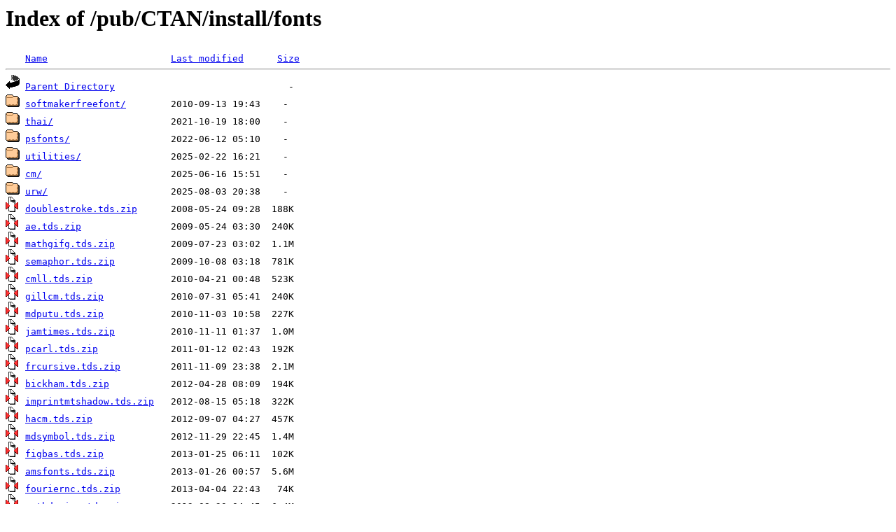

--- FILE ---
content_type: text/html;charset=ISO-8859-1
request_url: http://ftp.naist.jp/pub/CTAN/install/fonts/?C=M;O=A
body_size: 14859
content:
<!DOCTYPE HTML PUBLIC "-//W3C//DTD HTML 3.2 Final//EN">
<html>
 <head>
  <title>Index of /pub/CTAN/install/fonts</title>
 </head>
 <body>
<h1>Index of /pub/CTAN/install/fonts</h1>
<pre><img src="/icons/blank.gif" alt="Icon "> <a href="?C=N;O=A">Name</a>                      <a href="?C=M;O=D">Last modified</a>      <a href="?C=S;O=A">Size</a>  <hr><img src="/icons/back.gif" alt="[PARENTDIR]"> <a href="/pub/CTAN/install/">Parent Directory</a>                               -   
<img src="/icons/folder.gif" alt="[DIR]"> <a href="softmakerfreefont/">softmakerfreefont/</a>        2010-09-13 19:43    -   
<img src="/icons/folder.gif" alt="[DIR]"> <a href="thai/">thai/</a>                     2021-10-19 18:00    -   
<img src="/icons/folder.gif" alt="[DIR]"> <a href="psfonts/">psfonts/</a>                  2022-06-12 05:10    -   
<img src="/icons/folder.gif" alt="[DIR]"> <a href="utilities/">utilities/</a>                2025-02-22 16:21    -   
<img src="/icons/folder.gif" alt="[DIR]"> <a href="cm/">cm/</a>                       2025-06-16 15:51    -   
<img src="/icons/folder.gif" alt="[DIR]"> <a href="urw/">urw/</a>                      2025-08-03 20:38    -   
<img src="/icons/compressed.gif" alt="[   ]"> <a href="doublestroke.tds.zip">doublestroke.tds.zip</a>      2008-05-24 09:28  188K  
<img src="/icons/compressed.gif" alt="[   ]"> <a href="ae.tds.zip">ae.tds.zip</a>                2009-05-24 03:30  240K  
<img src="/icons/compressed.gif" alt="[   ]"> <a href="mathgifg.tds.zip">mathgifg.tds.zip</a>          2009-07-23 03:02  1.1M  
<img src="/icons/compressed.gif" alt="[   ]"> <a href="semaphor.tds.zip">semaphor.tds.zip</a>          2009-10-08 03:18  781K  
<img src="/icons/compressed.gif" alt="[   ]"> <a href="cmll.tds.zip">cmll.tds.zip</a>              2010-04-21 00:48  523K  
<img src="/icons/compressed.gif" alt="[   ]"> <a href="gillcm.tds.zip">gillcm.tds.zip</a>            2010-07-31 05:41  240K  
<img src="/icons/compressed.gif" alt="[   ]"> <a href="mdputu.tds.zip">mdputu.tds.zip</a>            2010-11-03 10:58  227K  
<img src="/icons/compressed.gif" alt="[   ]"> <a href="jamtimes.tds.zip">jamtimes.tds.zip</a>          2010-11-11 01:37  1.0M  
<img src="/icons/compressed.gif" alt="[   ]"> <a href="pcarl.tds.zip">pcarl.tds.zip</a>             2011-01-12 02:43  192K  
<img src="/icons/compressed.gif" alt="[   ]"> <a href="frcursive.tds.zip">frcursive.tds.zip</a>         2011-11-09 23:38  2.1M  
<img src="/icons/compressed.gif" alt="[   ]"> <a href="bickham.tds.zip">bickham.tds.zip</a>           2012-04-28 08:09  194K  
<img src="/icons/compressed.gif" alt="[   ]"> <a href="imprintmtshadow.tds.zip">imprintmtshadow.tds.zip</a>   2012-08-15 05:18  322K  
<img src="/icons/compressed.gif" alt="[   ]"> <a href="hacm.tds.zip">hacm.tds.zip</a>              2012-09-07 04:27  457K  
<img src="/icons/compressed.gif" alt="[   ]"> <a href="mdsymbol.tds.zip">mdsymbol.tds.zip</a>          2012-11-29 22:45  1.4M  
<img src="/icons/compressed.gif" alt="[   ]"> <a href="figbas.tds.zip">figbas.tds.zip</a>            2013-01-25 06:11  102K  
<img src="/icons/compressed.gif" alt="[   ]"> <a href="amsfonts.tds.zip">amsfonts.tds.zip</a>          2013-01-26 00:57  5.6M  
<img src="/icons/compressed.gif" alt="[   ]"> <a href="fouriernc.tds.zip">fouriernc.tds.zip</a>         2013-04-04 22:43   74K  
<img src="/icons/compressed.gif" alt="[   ]"> <a href="mathdesign.tds.zip">mathdesign.tds.zip</a>        2013-08-30 04:45  6.4M  
<img src="/icons/compressed.gif" alt="[   ]"> <a href="comicsans.tds.zip">comicsans.tds.zip</a>         2013-12-20 02:03  322K  
<img src="/icons/compressed.gif" alt="[   ]"> <a href="paratype.tds.zip">paratype.tds.zip</a>          2014-02-03 18:38  8.7M  
<img src="/icons/compressed.gif" alt="[   ]"> <a href="ptmsc.tds.zip">ptmsc.tds.zip</a>             2015-02-01 03:05   41K  
<img src="/icons/compressed.gif" alt="[   ]"> <a href="lsabon.tds.zip">lsabon.tds.zip</a>            2015-08-24 02:14  450K  
<img src="/icons/compressed.gif" alt="[   ]"> <a href="verdana.tds.zip">verdana.tds.zip</a>           2016-01-10 02:25  248K  
<img src="/icons/compressed.gif" alt="[   ]"> <a href="tempora.tds.zip">tempora.tds.zip</a>           2016-02-03 22:19  2.0M  
<img src="/icons/compressed.gif" alt="[   ]"> <a href="boondox.tds.zip">boondox.tds.zip</a>           2017-02-25 21:01  325K  
<img src="/icons/compressed.gif" alt="[   ]"> <a href="libertinegc.tds.zip">libertinegc.tds.zip</a>       2017-06-16 17:06  473K  
<img src="/icons/compressed.gif" alt="[   ]"> <a href="ccicons.tds.zip">ccicons.tds.zip</a>           2017-10-30 16:42  118K  
<img src="/icons/compressed.gif" alt="[   ]"> <a href="skak.tds.zip">skak.tds.zip</a>              2018-01-08 16:32  227K  
<img src="/icons/compressed.gif" alt="[   ]"> <a href="tex-gyre.tds.zip">tex-gyre.tds.zip</a>          2018-06-24 14:51   21M  
<img src="/icons/compressed.gif" alt="[   ]"> <a href="sourceserifpro.tds.zip">sourceserifpro.tds.zip</a>    2018-11-11 02:13  7.4M  
<img src="/icons/compressed.gif" alt="[   ]"> <a href="inconsolata.tds.zip">inconsolata.tds.zip</a>       2019-06-21 09:26  1.0M  
<img src="/icons/compressed.gif" alt="[   ]"> <a href="cantarell.tds.zip">cantarell.tds.zip</a>         2019-06-25 04:41  2.7M  
<img src="/icons/compressed.gif" alt="[   ]"> <a href="comfortaa.tds.zip">comfortaa.tds.zip</a>         2019-06-25 04:41  1.2M  
<img src="/icons/compressed.gif" alt="[   ]"> <a href="droid.tds.zip">droid.tds.zip</a>             2019-06-25 04:43  4.6M  
<img src="/icons/compressed.gif" alt="[   ]"> <a href="lato.tds.zip">lato.tds.zip</a>              2019-06-25 04:54   23M  
<img src="/icons/compressed.gif" alt="[   ]"> <a href="opensans.tds.zip">opensans.tds.zip</a>          2019-06-25 04:58  4.4M  
<img src="/icons/compressed.gif" alt="[   ]"> <a href="montserrat.tds.zip">montserrat.tds.zip</a>        2019-11-08 08:50   24M  
<img src="/icons/compressed.gif" alt="[   ]"> <a href="sourcesanspro.tds.zip">sourcesanspro.tds.zip</a>     2020-04-27 02:11  9.6M  
<img src="/icons/compressed.gif" alt="[   ]"> <a href="comicneue.tds.zip">comicneue.tds.zip</a>         2020-04-27 02:48  1.4M  
<img src="/icons/compressed.gif" alt="[   ]"> <a href="fbb.tds.zip">fbb.tds.zip</a>               2020-07-02 15:17  3.2M  
<img src="/icons/compressed.gif" alt="[   ]"> <a href="firamath.tds.zip">firamath.tds.zip</a>          2020-10-15 16:03  668K  
<img src="/icons/compressed.gif" alt="[   ]"> <a href="arvo.tds.zip">arvo.tds.zip</a>              2020-12-22 04:37  227K  
<img src="/icons/compressed.gif" alt="[   ]"> <a href="vntex-nonfree.tds.zip">vntex-nonfree.tds.zip</a>     2022-03-12 06:31  739K  
<img src="/icons/compressed.gif" alt="[   ]"> <a href="ptex-fonts.tds.zip">ptex-fonts.tds.zip</a>        2022-09-10 20:45  1.9M  
<img src="/icons/compressed.gif" alt="[   ]"> <a href="roboto.tds.zip">roboto.tds.zip</a>            2022-09-11 05:58   40M  
<img src="/icons/compressed.gif" alt="[   ]"> <a href="noto.tds.zip">noto.tds.zip</a>              2022-09-11 22:56   43M  
<img src="/icons/compressed.gif" alt="[   ]"> <a href="notocondensed.tds.zip">notocondensed.tds.zip</a>     2022-09-11 23:04  130M  
<img src="/icons/compressed.gif" alt="[   ]"> <a href="gofonts.tds.zip">gofonts.tds.zip</a>           2022-09-12 21:02  2.2M  
<img src="/icons/compressed.gif" alt="[   ]"> <a href="quattrocento.tds.zip">quattrocento.tds.zip</a>      2022-09-13 21:01  1.3M  
<img src="/icons/compressed.gif" alt="[   ]"> <a href="alegreya.tds.zip">alegreya.tds.zip</a>          2022-09-14 21:29   37M  
<img src="/icons/compressed.gif" alt="[   ]"> <a href="fira.tds.zip">fira.tds.zip</a>              2022-09-17 19:09   26M  
<img src="/icons/compressed.gif" alt="[   ]"> <a href="librebaskerville.tds.zip">librebaskerville.tds.zip</a>  2022-09-17 19:22  850K  
<img src="/icons/compressed.gif" alt="[   ]"> <a href="librecaslon.tds.zip">librecaslon.tds.zip</a>       2022-09-18 21:15  1.5M  
<img src="/icons/compressed.gif" alt="[   ]"> <a href="librebodoni.tds.zip">librebodoni.tds.zip</a>       2022-09-18 21:51  758K  
<img src="/icons/compressed.gif" alt="[   ]"> <a href="librefranklin.tds.zip">librefranklin.tds.zip</a>     2022-09-19 09:08  3.8M  
<img src="/icons/compressed.gif" alt="[   ]"> <a href="lobster2.tds.zip">lobster2.tds.zip</a>          2022-09-19 09:12  779K  
<img src="/icons/compressed.gif" alt="[   ]"> <a href="merriweather.tds.zip">merriweather.tds.zip</a>      2022-09-20 08:57  8.9M  
<img src="/icons/compressed.gif" alt="[   ]"> <a href="marcellus.tds.zip">marcellus.tds.zip</a>         2022-09-20 09:02  263K  
<img src="/icons/compressed.gif" alt="[   ]"> <a href="mintspirit.tds.zip">mintspirit.tds.zip</a>        2022-09-22 06:17  2.6M  
<img src="/icons/compressed.gif" alt="[   ]"> <a href="overlock.tds.zip">overlock.tds.zip</a>          2022-09-24 04:24  874K  
<img src="/icons/compressed.gif" alt="[   ]"> <a href="tinos.tds.zip">tinos.tds.zip</a>             2022-09-25 06:29  3.5M  
<img src="/icons/compressed.gif" alt="[   ]"> <a href="universalis.tds.zip">universalis.tds.zip</a>       2022-09-26 00:19  808K  
<img src="/icons/compressed.gif" alt="[   ]"> <a href="theanomodern.tds.zip">theanomodern.tds.zip</a>      2022-09-26 08:46  550K  
<img src="/icons/compressed.gif" alt="[   ]"> <a href="theanooldstyle.tds.zip">theanooldstyle.tds.zip</a>    2022-09-26 08:51  647K  
<img src="/icons/compressed.gif" alt="[   ]"> <a href="theanodidot.tds.zip">theanodidot.tds.zip</a>       2022-09-26 21:24  537K  
<img src="/icons/compressed.gif" alt="[   ]"> <a href="spectral.tds.zip">spectral.tds.zip</a>          2022-09-27 20:54  7.1M  
<img src="/icons/compressed.gif" alt="[   ]"> <a href="playfair.tds.zip">playfair.tds.zip</a>          2022-09-28 10:39  2.6M  
<img src="/icons/compressed.gif" alt="[   ]"> <a href="almendra.tds.zip">almendra.tds.zip</a>          2022-09-28 12:37  431K  
<img src="/icons/compressed.gif" alt="[   ]"> <a href="andika.tds.zip">andika.tds.zip</a>            2022-09-28 12:42  4.0M  
<img src="/icons/compressed.gif" alt="[   ]"> <a href="arimo.tds.zip">arimo.tds.zip</a>             2022-09-29 05:01  3.1M  
<img src="/icons/compressed.gif" alt="[   ]"> <a href="caladea.tds.zip">caladea.tds.zip</a>           2022-09-29 20:15  529K  
<img src="/icons/compressed.gif" alt="[   ]"> <a href="cinzel.tds.zip">cinzel.tds.zip</a>            2022-09-29 20:19  758K  
<img src="/icons/compressed.gif" alt="[   ]"> <a href="coelacanth.tds.zip">coelacanth.tds.zip</a>        2022-10-01 01:27  9.2M  
<img src="/icons/compressed.gif" alt="[   ]"> <a href="crimsonpro.tds.zip">crimsonpro.tds.zip</a>        2022-10-01 03:37  5.0M  
<img src="/icons/compressed.gif" alt="[   ]"> <a href="forum.tds.zip">forum.tds.zip</a>             2022-10-01 05:40  866K  
<img src="/icons/compressed.gif" alt="[   ]"> <a href="gandhi.tds.zip">gandhi.tds.zip</a>            2022-10-01 20:13  2.7M  
<img src="/icons/compressed.gif" alt="[   ]"> <a href="josefin.tds.zip">josefin.tds.zip</a>           2022-10-02 00:58  1.6M  
<img src="/icons/compressed.gif" alt="[   ]"> <a href="imfellEnglish.tds.zip">imfellEnglish.tds.zip</a>     2022-10-02 01:55  4.0M  
<img src="/icons/compressed.gif" alt="[   ]"> <a href="carlito.tds.zip">carlito.tds.zip</a>           2022-10-05 22:13  3.9M  
<img src="/icons/compressed.gif" alt="[   ]"> <a href="cooperhewitt.tds.zip">cooperhewitt.tds.zip</a>      2022-10-19 03:39  1.7M  
<img src="/icons/compressed.gif" alt="[   ]"> <a href="poiretone.tds.zip">poiretone.tds.zip</a>         2022-10-29 00:47  227K  
<img src="/icons/compressed.gif" alt="[   ]"> <a href="linguisticspro.tds.zip">linguisticspro.tds.zip</a>    2022-10-29 00:54  1.8M  
<img src="/icons/compressed.gif" alt="[   ]"> <a href="accanthis.tds.zip">accanthis.tds.zip</a>         2022-10-29 04:53  777K  
<img src="/icons/compressed.gif" alt="[   ]"> <a href="gillius.tds.zip">gillius.tds.zip</a>           2022-10-30 21:27  1.6M  
<img src="/icons/compressed.gif" alt="[   ]"> <a href="charissil.tds.zip">charissil.tds.zip</a>         2022-11-12 08:50  4.2M  
<img src="/icons/compressed.gif" alt="[   ]"> <a href="musixtex-fonts.tds.zip">musixtex-fonts.tds.zip</a>    2023-01-11 22:50  5.8M  
<img src="/icons/compressed.gif" alt="[   ]"> <a href="bitter.tds.zip">bitter.tds.zip</a>            2023-07-11 00:16  292K  
<img src="/icons/compressed.gif" alt="[   ]"> <a href="cabin.tds.zip">cabin.tds.zip</a>             2023-09-26 05:24  4.1M  
<img src="/icons/compressed.gif" alt="[   ]"> <a href="oldstandard.tds.zip">oldstandard.tds.zip</a>       2024-03-05 02:03  5.2M  
<img src="/icons/compressed.gif" alt="[   ]"> <a href="gelasio.tds.zip">gelasio.tds.zip</a>           2024-04-24 02:01  2.0M  
<img src="/icons/compressed.gif" alt="[   ]"> <a href="cormorantgaramond.tds.zip">cormorantgaramond.tds.zip</a> 2024-04-24 02:16  8.7M  
<img src="/icons/compressed.gif" alt="[   ]"> <a href="ebgaramond.tds.zip">ebgaramond.tds.zip</a>        2024-04-24 04:30   12M  
<img src="/icons/compressed.gif" alt="[   ]"> <a href="garamond-libre.tds.zip">garamond-libre.tds.zip</a>    2024-04-24 04:47  9.0M  
<img src="/icons/compressed.gif" alt="[   ]"> <a href="ibarra.tds.zip">ibarra.tds.zip</a>            2024-04-24 06:02  1.7M  
<img src="/icons/compressed.gif" alt="[   ]"> <a href="libertine.tds.zip">libertine.tds.zip</a>         2024-12-04 23:23   18M  
<img src="/icons/compressed.gif" alt="[   ]"> <a href="crimson.tds.zip">crimson.tds.zip</a>           2024-12-09 04:23  2.1M  
<img src="/icons/compressed.gif" alt="[   ]"> <a href="fdsymbol.tds.zip">fdsymbol.tds.zip</a>          2025-02-18 19:19  1.6M  
<img src="/icons/compressed.gif" alt="[   ]"> <a href="uptex-fonts.tds.zip">uptex-fonts.tds.zip</a>       2025-02-18 21:22  4.7M  
<img src="/icons/compressed.gif" alt="[   ]"> <a href="clearsans.tds.zip">clearsans.tds.zip</a>         2025-03-28 00:09  2.5M  
<img src="/icons/compressed.gif" alt="[   ]"> <a href="sourcecodepro.tds.zip">sourcecodepro.tds.zip</a>     2025-04-08 05:33  5.4M  
<img src="/icons/compressed.gif" alt="[   ]"> <a href="raleway.tds.zip">raleway.tds.zip</a>           2025-04-09 18:55  6.5M  
<img src="/icons/compressed.gif" alt="[   ]"> <a href="junicode.tds.zip">junicode.tds.zip</a>          2025-09-01 15:46  107M  
<img src="/icons/compressed.gif" alt="[   ]"> <a href="junicodevf.tds.zip">junicodevf.tds.zip</a>        2025-09-01 22:08  5.5M  
<img src="/icons/compressed.gif" alt="[   ]"> <a href="libertinus-type1.tds.zip">libertinus-type1.tds.zip</a>  2025-11-18 06:44   11M  
<img src="/icons/compressed.gif" alt="[   ]"> <a href="plex.tds.zip">plex.tds.zip</a>              2025-12-04 23:07   16M  
<img src="/icons/compressed.gif" alt="[   ]"> <a href="atkinson.tds.zip">atkinson.tds.zip</a>          2026-01-17 06:20  4.1M  
<hr></pre>
</body></html>
